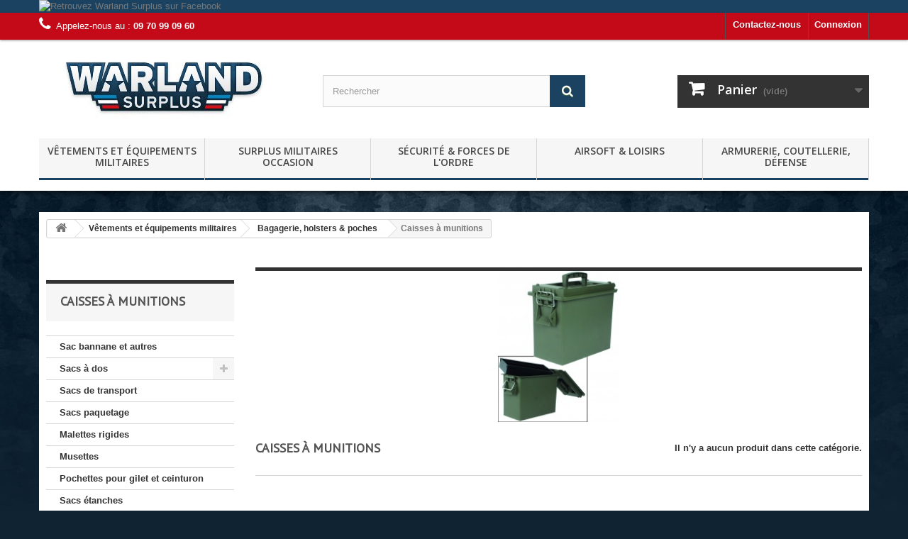

--- FILE ---
content_type: text/html; charset=utf-8
request_url: https://warland-surplus.fr/10000075-caisses-a-munitions
body_size: 16172
content:
<!DOCTYPE HTML> <!--[if lt IE 7]><html class="no-js lt-ie9 lt-ie8 lt-ie7" lang="fr-fr"><![endif]--> <!--[if IE 7]><html class="no-js lt-ie9 lt-ie8 ie7" lang="fr-fr"><![endif]--> <!--[if IE 8]><html class="no-js lt-ie9 ie8" lang="fr-fr"><![endif]--> <!--[if gt IE 8]><html class="no-js ie9" lang="fr-fr"><![endif]--><html lang="fr-fr"><head><meta charset="utf-8" /><title>Caisses à munitions - Warland Surplus</title><meta name="generator" content="PrestaShop" /><meta name="robots" content="index,follow" /><meta name="viewport" content="width=device-width, minimum-scale=0.25, maximum-scale=1.6, initial-scale=1.0" /><meta name="apple-mobile-web-app-capable" content="yes" /><link rel="icon" type="image/vnd.microsoft.icon" href="/img/favicon.ico?1741774702" /><link rel="shortcut icon" type="image/x-icon" href="/img/favicon.ico?1741774702" /><link rel="stylesheet" href="https://warland-surplus.fr/themes/default-bootstrap/cache/v_46_c6699a440e90b0b6ae8ac3631fcdc58a_all.css" type="text/css" media="all" /> <script type="text/javascript">/* <![CDATA[ */;var CUSTOMIZE_TEXTFIELD=1;var FancyboxI18nClose='Fermer';var FancyboxI18nNext='Suivant';var FancyboxI18nPrev='Pr&eacute;c&eacute;dent';var added_to_wishlist='Le produit a été ajouté à votre liste.';var ajax_allowed=true;var ajaxsearch=true;var baseDir='https://warland-surplus.fr/';var baseUri='https://warland-surplus.fr/';var blocksearch_type='top';var contentOnly=false;var currency={"id":1,"name":"Euro","iso_code":"EUR","iso_code_num":"978","sign":"\u20ac","blank":"1","conversion_rate":"1.000000","deleted":"0","format":"2","decimals":"1","active":"1","prefix":"","suffix":" \u20ac","id_shop_list":null,"force_id":false};var currencyBlank=1;var currencyFormat=2;var currencyRate=1;var currencySign='€';var customizationIdMessage='Personnalisation';var delete_txt='Supprimer';var displayList=false;var freeProductTranslation='Offert !';var freeShippingTranslation='Livraison gratuite !';var generated_date=1769023168;var hasDeliveryAddress=false;var highDPI=false;var id_lang=1;var img_dir='https://warland-surplus.fr/themes/default-bootstrap/img/';var instantsearch=false;var isGuest=0;var isLogged=0;var isMobile=false;var loggin_required='Vous devez être connecté pour gérer votre liste d\'envies.';var mywishlist_url='https://warland-surplus.fr/module/blockwishlist/mywishlist';var page_name='category';var placeholder_blocknewsletter='Saisissez votre adresse e-mail';var priceDisplayMethod=0;var priceDisplayPrecision=2;var quickView=true;var removingLinkText='supprimer cet article du panier';var roundMode=2;var search_url='https://warland-surplus.fr/recherche';var static_token='7b7548ae01bd57bf07b96388ead1ed8f';var toBeDetermined='À définir';var token='436bae78b82744ed75cb734b8e90f977';var usingSecureMode=true;var wishlistProductsIds=false;/* ]]> */</script> <script type="text/javascript" src="https://warland-surplus.fr/themes/default-bootstrap/cache/v_18_d005b40236988985668d6ecf1301adf6.js"></script> <script type="text/javascript">/* <![CDATA[ */;(window.gaDevIds=window.gaDevIds||[]).push('d6YPbH');(function(i,s,o,g,r,a,m){i['GoogleAnalyticsObject']=r;i[r]=i[r]||function(){(i[r].q=i[r].q||[]).push(arguments)},i[r].l=1*new Date();a=s.createElement(o),m=s.getElementsByTagName(o)[0];a.async=1;a.src=g;m.parentNode.insertBefore(a,m)})(window,document,'script','//www.google-analytics.com/analytics.js','ga');ga('create','UA-42559477-11','auto');ga('require','ec');/* ]]> */</script><script type="text/javascript">/* <![CDATA[ */;var gsr=gsr||new GsrModule('gsr');gsr.msgs={"delay":"Vous n'avez pas rempli un entier l'option d\u00e9calage","fbId":"Vous n'avez pas rempli un entier l'option Facebook app ID","fbsecret":"Vous n'avez pas rempli l'option Facebook secret","reviewDate":"Vous n'avez pas rempli la date de l'avis","title":"Vous n'avez pas rempli le titre","comment":"Vous n'avez pas rempli le commentaire","report":"Vous n'avez pas rempli le commentaire associ\u00e9 \u00e0 l'avis abusif","rating":"Vous n'avez pas s\u00e9lectionn\u00e9 de note pour l'avis","checkreview":"Vous n'avez pas s\u00e9lectionn\u00e9 d'avis","email":"Vous n'avez pas rempli votre adresse e-mail","status":"Vous n'avez pas s\u00e9lectionn\u00e9 de statut","vouchercode":"Vous n'avez pas rempli le code de r\u00e9duction","voucheramount":"Vous avez laiss\u00e9 0 comme valeur pour le bon de r\u00e9duction","voucherminimum":"Le montant minimum n'est pas un num\u00e9rique","vouchermaximum":"La quantit\u00e9 maximum n'est pas un num\u00e9rique","vouchervalidity":"Vous avez laiss\u00e9 0 pour la dur\u00e9e de validit\u00e9","tabTitle":{"1":"Vous n'avez pas rempli le titre pour la langue Fran\u00e7ais (French). Cliquez sur la liste d\u00e9roulante des langues afin de remplir correctement les champs dans chaque langue"}};gsr.sImgUrl='/modules/gsnippetsreviews/views/img/';gsr.sWebService='/modules/gsnippetsreviews/ws-gsnippetsreviews.php';/* ]]> */</script> <link rel="stylesheet" href="https://fonts.googleapis.com/css?family=Open+Sans:300,600&amp;subset=latin,latin-ext" type="text/css" media="all" /> <!--[if IE 8]> <script src="https://oss.maxcdn.com/libs/html5shiv/3.7.0/html5shiv.js"></script> <script src="https://oss.maxcdn.com/libs/respond.js/1.3.0/respond.min.js"></script> <![endif]--></head><body id="category" class="category category-10000075 category-caisses-a-munitions show-left-column hide-right-column lang_fr"><div id="page"><div class="header-container"> <header id="header"><div class="banner"><div class="container"><div class="row"> <a href="https://www.facebook.com/warland.surplus" title="Retrouvez Warland Surplus sur Facebook"> <img class="img-responsive" src="https://warland-surplus.fr/modules/blockbanner/img/d035561eaefc7ab6a4b72daa0ecec4b7.png" alt="Retrouvez Warland Surplus sur Facebook" title="Retrouvez Warland Surplus sur Facebook" width="1170" height="65" /> </a></div></div></div><div class="nav"><div class="container"><div class="row"> <nav><div class="header_user_info"> <a class="login" href="https://warland-surplus.fr/mon-compte" rel="nofollow" title="Identifiez-vous"> Connexion </a></div><div id="contact-link" > <a href="https://warland-surplus.fr/nous-contacter" title="Contactez-nous">Contactez-nous</a></div> <span class="shop-phone"> <i class="icon-phone"></i>Appelez-nous au : <strong>09 70 99 09 60</strong> </span></nav></div></div></div><div><div class="container"><div class="row"><div id="header_logo"> <a href="https://warland-surplus.fr/" title="Warland Surplus"> <img class="logo img-responsive" src="https://warland-surplus.fr/img/prestashop-logo-1453720225.jpg" alt="Warland Surplus" width="350" height="99"/> </a></div><div id="search_block_top" class="col-sm-4 clearfix"><form id="searchbox" method="get" action="//warland-surplus.fr/recherche" > <input type="hidden" name="controller" value="search" /> <input type="hidden" name="orderby" value="position" /> <input type="hidden" name="orderway" value="desc" /> <input class="search_query form-control" type="text" id="search_query_top" name="search_query" placeholder="Rechercher" value="" /> <button type="submit" name="submit_search" class="btn btn-default button-search"> <span>Rechercher</span> </button></form></div><div class="col-sm-4 clearfix"><div class="shopping_cart"> <a href="https://warland-surplus.fr/commande-rapide" title="Voir mon panier" rel="nofollow"> <b>Panier</b> <span class="ajax_cart_quantity unvisible">0</span> <span class="ajax_cart_product_txt unvisible">Produit</span> <span class="ajax_cart_product_txt_s unvisible">Produits</span> <span class="ajax_cart_total unvisible"> </span> <span class="ajax_cart_no_product">(vide)</span> </a><div class="cart_block block exclusive"><div class="block_content"><div class="cart_block_list"><p class="cart_block_no_products"> Aucun produit</p><div class="cart-prices"><div class="cart-prices-line first-line"> <span class="price cart_block_shipping_cost ajax_cart_shipping_cost unvisible"> À définir </span> <span class="unvisible"> Livraison </span></div><div class="cart-prices-line last-line"> <span class="price cart_block_total ajax_block_cart_total">0,00 €</span> <span>Total</span></div></div><p class="cart-buttons"> <a id="button_order_cart" class="btn btn-default button button-small" href="https://warland-surplus.fr/commande-rapide" title="Commander" rel="nofollow"> <span> Commander<i class="icon-chevron-right right"></i> </span> </a></p></div></div></div></div></div><div id="layer_cart"><div class="clearfix"><div class="layer_cart_product col-xs-12 col-md-6"> <span class="cross" title="Fermer la fenêtre"></span> <span class="title"> <i class="icon-check"></i>Produit ajouté au panier avec succès </span><div class="product-image-container layer_cart_img"></div><div class="layer_cart_product_info"> <span id="layer_cart_product_title" class="product-name"></span> <span id="layer_cart_product_attributes"></span><div> <strong class="dark">Quantité</strong> <span id="layer_cart_product_quantity"></span></div><div> <strong class="dark">Total</strong> <span id="layer_cart_product_price"></span></div></div></div><div class="layer_cart_cart col-xs-12 col-md-6"> <span class="title"> <span class="ajax_cart_product_txt_s unvisible"> Il y a <span class="ajax_cart_quantity">0</span> produits dans votre panier. </span> <span class="ajax_cart_product_txt "> Il y a 1 produit dans votre panier. </span> </span><div class="layer_cart_row"> <strong class="dark"> Total produits </strong> <span class="ajax_block_products_total"> </span></div><div class="layer_cart_row"> <strong class="dark unvisible"> Frais de port&nbsp; </strong> <span class="ajax_cart_shipping_cost unvisible"> À définir </span></div><div class="layer_cart_row"> <strong class="dark"> Total </strong> <span class="ajax_block_cart_total"> </span></div><div class="button-container"> <span class="continue btn btn-default button exclusive-medium" title="Continuer mes achats"> <span> <i class="icon-chevron-left left"></i>Continuer mes achats </span> </span> <a class="btn btn-default button button-medium" href="https://warland-surplus.fr/commande-rapide" title="Commander" rel="nofollow"> <span> Commander<i class="icon-chevron-right right"></i> </span> </a></div></div></div><div class="crossseling"></div></div><div class="layer_cart_overlay"></div><div id="block_top_menu" class="sf-contener clearfix col-lg-12"><div class="cat-title">Menu</div><ul class="sf-menu clearfix menu-content"><li><a href="https://warland-surplus.fr/10000001-vetements-et-equipements-militaires" title="Vêtements et équipements militaires">Vêtements et équipements militaires</a><ul><li><a href="https://warland-surplus.fr/10000011-chaussures" title="Chaussures">Chaussures</a><ul><li><a href="https://warland-surplus.fr/10000012-type-rangers" title="Type rangers">Type rangers</a></li><li><a href="https://warland-surplus.fr/10000013-type-intervention" title="Type intervention">Type intervention</a></li><li><a href="https://warland-surplus.fr/10000014-basse" title="Basse">Basse</a></li><li><a href="https://warland-surplus.fr/10000015-chaussette-cirage-lacet" title="Chaussette - cirage & lacet ">Chaussette - cirage & lacet </a></li></ul></li><li><a href="https://warland-surplus.fr/10000016-vetements" title="Vêtements">Vêtements</a><ul><li><a href="https://warland-surplus.fr/10000017-pantalons" title="Pantalons">Pantalons</a><ul><li><a href="https://warland-surplus.fr/10000018-treillis" title="Treillis">Treillis</a></li><li><a href="https://warland-surplus.fr/10000019-bdu" title="BDU">BDU</a></li></ul></li><li><a href="https://warland-surplus.fr/10000021-short-et-bermudas" title="Short et bermudas">Short et bermudas</a></li><li><a href="https://warland-surplus.fr/10000022-parkas-et-vestes" title="Parkas et Vestes">Parkas et Vestes</a><ul><li><a href="https://warland-surplus.fr/10000023-vestes-de-treillis-et-bdu" title="Vestes de treillis et bdu">Vestes de treillis et bdu</a></li><li><a href="https://warland-surplus.fr/10000024-vestes-mi-saison" title="Vestes mi-saison">Vestes mi-saison</a></li><li><a href="https://warland-surplus.fr/10000025-vestes-chaudes" title="Vestes chaudes">Vestes chaudes</a></li></ul></li><li><a href="https://warland-surplus.fr/10000026-sweats-et-pulls" title="Sweats et Pulls">Sweats et Pulls</a></li><li><a href="https://warland-surplus.fr/10000027-chemises-et-sous-pulls" title="Chemises et sous pulls">Chemises et sous pulls</a></li><li><a href="https://warland-surplus.fr/10000028-chemises-tactiques" title="Chemises tactiques">Chemises tactiques</a></li><li><a href="https://warland-surplus.fr/10000029-gilets-multipoches" title="Gilets multipoches">Gilets multipoches</a></li><li><a href="https://warland-surplus.fr/10000030-gilets-tactiques" title="Gilets tactiques">Gilets tactiques</a></li><li><a href="https://warland-surplus.fr/10000031-debardeurs" title="Débardeurs">Débardeurs</a><ul><li><a href="https://warland-surplus.fr/10000333-serigraphies" title="Sérigraphiés">Sérigraphiés</a></li><li><a href="https://warland-surplus.fr/10000032-unis" title="Unis">Unis</a></li><li><a href="https://warland-surplus.fr/10000033-camouflages" title="Camouflages">Camouflages</a></li></ul></li><li><a href="https://warland-surplus.fr/10000034-tshirts" title="Tshirts">Tshirts</a><ul><li><a href="https://warland-surplus.fr/10000322-t-shirts-serigraphies" title="T-Shirts Sérigraphiés">T-Shirts Sérigraphiés</a></li><li><a href="https://warland-surplus.fr/10000035-t-shirts-unis" title="T-Shirts Unis">T-Shirts Unis</a></li><li><a href="https://warland-surplus.fr/10000036-t-shirts-camouflages" title="T-Shirts Camouflages">T-Shirts Camouflages</a></li></ul></li><li><a href="https://warland-surplus.fr/10000037-sous-vetements" title="Sous-vêtements ">Sous-vêtements </a></li><li><a href="https://warland-surplus.fr/10000038-articles-de-pluie" title="Articles de pluie">Articles de pluie</a></li><li><a href="https://warland-surplus.fr/10000039-femmes" title="Femmes">Femmes</a></li><li><a href="https://warland-surplus.fr/10000040-enfants" title="Enfants">Enfants</a></li><li><a href="https://warland-surplus.fr/10000041-ceintures-et-bretelles" title="Ceintures et bretelles">Ceintures et bretelles</a></li></ul></li><li><a href="https://warland-surplus.fr/10000042-articles-pour-la-tete" title="Articles pour la tête">Articles pour la tête</a><ul><li><a href="https://warland-surplus.fr/10000043-berets" title="Bérets">Bérets</a></li><li><a href="https://warland-surplus.fr/10000044-bonnets" title="Bonnets">Bonnets</a></li><li><a href="https://warland-surplus.fr/10000045-cagoules-demi-masque" title="Cagoules & demi-masque">Cagoules & demi-masque</a><ul><li><a href="https://warland-surplus.fr/10000338-masque-neoprene" title="Masque néopréne">Masque néopréne</a></li><li><a href="https://warland-surplus.fr/10000046-cagoule-1-trou" title="Cagoule 1 trou">Cagoule 1 trou</a></li><li><a href="https://warland-surplus.fr/10000047-cagoules-3-trous" title="Cagoules 3 trous">Cagoules 3 trous</a></li><li><a href="https://warland-surplus.fr/10000048-autres" title="Autres">Autres</a></li></ul></li><li><a href="https://warland-surplus.fr/10000049-casquettes" title="Casquettes">Casquettes</a><ul><li><a href="https://warland-surplus.fr/10000051-baseball" title="Baseball">Baseball</a></li><li><a href="https://warland-surplus.fr/10000052-type-us" title="Type US">Type US</a></li><li><a href="https://warland-surplus.fr/10000053-serigraphiees" title="Sérigraphiées">Sérigraphiées</a></li></ul></li><li><a href="https://warland-surplus.fr/10000054-bobs-boonie-hats" title="Bobs & Boonie Hats">Bobs & Boonie Hats</a></li><li><a href="https://warland-surplus.fr/10000055-chapkas" title="Chapkas">Chapkas</a></li><li><a href="https://warland-surplus.fr/10000056-casques" title="Casques">Casques</a></li><li><a href="https://warland-surplus.fr/10000057-chapeaux-divers" title="Chapeaux divers">Chapeaux divers</a></li><li><a href="https://warland-surplus.fr/10000058-echarpes-et-keffiehs" title="Echarpes et keffiehs">Echarpes et keffiehs</a></li><li><a href="https://warland-surplus.fr/10000059-lunettes-et-masques" title="Lunettes et masques">Lunettes et masques</a></li></ul></li><li><a href="https://warland-surplus.fr/10000061-bagagerie-holsters-poches" title="Bagagerie, holsters & poches">Bagagerie, holsters & poches</a><ul><li><a href="https://warland-surplus.fr/10000334-sac-bannane-et-autres" title="Sac bannane et autres">Sac bannane et autres</a></li><li><a href="https://warland-surplus.fr/10000062-sacs-a-dos" title="Sacs à dos">Sacs à dos</a><ul><li><a href="https://warland-surplus.fr/10000063-grand-volume" title="Grand volume">Grand volume</a></li><li><a href="https://warland-surplus.fr/10000064-petit-volume" title="Petit volume">Petit volume</a></li><li><a href="https://warland-surplus.fr/10000065-poche-a-eau" title="Poche à eau">Poche à eau</a></li></ul></li><li><a href="https://warland-surplus.fr/10000066-sacs-de-transport" title="Sacs de transport">Sacs de transport</a></li><li><a href="https://warland-surplus.fr/10000067-sacs-paquetage" title="Sacs paquetage">Sacs paquetage</a></li><li><a href="https://warland-surplus.fr/10000068-malettes-rigides" title="Malettes rigides">Malettes rigides</a></li><li><a href="https://warland-surplus.fr/10000069-musettes" title="Musettes">Musettes</a></li><li><a href="https://warland-surplus.fr/10000070-pochettes-pour-gilet-et-ceinturon" title="Pochettes pour gilet et ceinturon">Pochettes pour gilet et ceinturon</a></li><li><a href="https://warland-surplus.fr/10000071-sacs-etanches" title="Sacs étanches">Sacs étanches</a></li><li><a href="https://warland-surplus.fr/10000072-porte-monnaie" title="Porte-monnaie">Porte-monnaie</a></li><li><a href="https://warland-surplus.fr/10000073-porte-carte-professionel" title="Porte-carte professionel">Porte-carte professionel</a></li><li><a href="https://warland-surplus.fr/10000074-porte-habit" title="Porte-habit">Porte-habit</a></li><li class="sfHoverForce"><a href="https://warland-surplus.fr/10000075-caisses-a-munitions" title="Caisses à munitions">Caisses à munitions</a></li><li><a href="https://warland-surplus.fr/10000076-holsters-et-cartouchieres" title="Holsters et cartouchières">Holsters et cartouchières</a></li><li><a href="https://warland-surplus.fr/10000077-sangles-et-dragonnes" title="Sangles et dragonnes">Sangles et dragonnes</a></li></ul></li><li><a href="https://warland-surplus.fr/10000078-equipements-accessoires" title="Equipements & accessoires">Equipements & accessoires</a><ul><li><a href="https://warland-surplus.fr/10000079-camouflages" title="Camouflages ">Camouflages </a><ul><li><a href="https://warland-surplus.fr/10000080-camouflages-pour-les-armes" title="Camouflages pour les armes">Camouflages pour les armes</a></li><li><a href="https://warland-surplus.fr/10000082-camouflages-pour-le-visage" title="Camouflages pour le visage">Camouflages pour le visage</a></li><li><a href="https://warland-surplus.fr/10000083-ghillie" title="Ghillie">Ghillie</a></li></ul></li><li><a href="https://warland-surplus.fr/10000084-genouilleres-et-coudieres" title="Genouilleres et coudiéres">Genouilleres et coudiéres</a></li><li><a href="https://warland-surplus.fr/10000086-holster-et-cartouchieres" title="Holster et cartouchières">Holster et cartouchières</a><ul><li><a href="https://warland-surplus.fr/10000339-cartouchiere" title="Cartouchiére">Cartouchiére</a></li><li><a href="https://warland-surplus.fr/10000326-holster-de-cuisse-plaque-de-cuisse" title="Holster de Cuisse & plaque de cuisse">Holster de Cuisse & plaque de cuisse</a></li><li><a href="https://warland-surplus.fr/10000324-holster-de-ceinture-molle" title="Holster de ceinture & molle">Holster de ceinture & molle</a></li><li><a href="https://warland-surplus.fr/10000323-holster-d-epaule" title="Holster d'épaule">Holster d'épaule</a></li></ul></li><li><a href="https://warland-surplus.fr/10000087-sangles-et-dragonnes" title="Sangles et dragonnes">Sangles et dragonnes</a></li><li><a href="https://warland-surplus.fr/10000088-gants" title="Gants">Gants</a></li><li><a href="https://warland-surplus.fr/10000089-dispositif-antibruit-et-radio-communication" title="Dispositif antibruit et radio communication">Dispositif antibruit et radio communication</a><ul><li><a href="https://warland-surplus.fr/10000090-protection-auditive" title="Protection auditive">Protection auditive</a></li><li><a href="https://warland-surplus.fr/10000091-radio-et-accessoire" title="Radio et accessoire">Radio et accessoire</a></li></ul></li><li><a href="https://warland-surplus.fr/10000092-montres-bracelets-et-porte-clefs" title="Montres, bracelets et porte clefs">Montres, bracelets et porte clefs</a></li><li><a href="https://warland-surplus.fr/10000093-briquets-et-chaufferettes" title="Briquets et chaufferettes">Briquets et chaufferettes</a></li><li><a href="https://warland-surplus.fr/10000094-menottes-et-liens" title="Menottes et liens">Menottes et liens</a></li><li><a href="https://warland-surplus.fr/10000095-boussole-et-porte-carte" title="Boussole et porte-carte">Boussole et porte-carte</a></li><li><a href="https://warland-surplus.fr/10000096-detection" title="Détection">Détection</a></li></ul></li><li><a href="https://warland-surplus.fr/10000097-camping-et-survie" title="Camping et survie">Camping et survie</a><ul><li><a href="https://warland-surplus.fr/10000098-tentes-et-lits" title="Tentes et lits">Tentes et lits</a></li><li><a href="https://warland-surplus.fr/10000099-sacs-de-couchage" title="Sacs de couchage">Sacs de couchage</a></li><li><a href="https://warland-surplus.fr/10000100-cordes-et-fixations" title="Cordes et fixations">Cordes et fixations</a></li><li><a href="https://warland-surplus.fr/10000101-baches-filets-camo" title="Bâches Filets camo">Bâches Filets camo</a></li><li><a href="https://warland-surplus.fr/10000102-boussoles-et-portes-carte" title="Boussoles et portes-carte">Boussoles et portes-carte</a></li><li><a href="https://warland-surplus.fr/10000103-gourdes-et-traitement-de-l-eau" title="Gourdes et traitement de l'eau">Gourdes et traitement de l'eau</a></li><li><a href="https://warland-surplus.fr/10000104-cuisine" title="Cuisine">Cuisine</a></li><li><a href="https://warland-surplus.fr/10000105-outils-et-survie" title="Outils et survie">Outils et survie</a></li><li><a href="https://warland-surplus.fr/10000106-hygiene-et-1er-secours" title="Hygiène et 1er secours">Hygiène et 1er secours</a></li><li><a href="https://warland-surplus.fr/10000107-detection" title="Détection">Détection</a></li><li><a href="https://warland-surplus.fr/10000108-feu-et-cuisson" title="Feu et cuisson ">Feu et cuisson </a></li></ul></li><li><a href="https://warland-surplus.fr/10000109-lampes-et-eclairages" title="Lampes et éclairages">Lampes et éclairages</a><ul><li><a href="https://warland-surplus.fr/10000335-lanternes" title="Lanternes">Lanternes</a></li><li><a href="https://warland-surplus.fr/10000110-lampes-torches" title="Lampes torches">Lampes torches</a></li><li><a href="https://warland-surplus.fr/10000111-lampes-frontales" title="Lampes frontales">Lampes frontales</a></li><li><a href="https://warland-surplus.fr/10000112-lampes-mini-et-lasers" title="Lampes mini et lasers">Lampes mini et lasers</a></li><li><a href="https://warland-surplus.fr/10000113-cyalumes-et-baton-lumineux" title="Cyalumes et baton lumineux">Cyalumes et baton lumineux</a></li><li><a href="https://warland-surplus.fr/10000114-briquets-chaufferettes" title="Briquets & chaufferettes">Briquets & chaufferettes</a></li></ul></li><li><a href="https://warland-surplus.fr/10000115-insignes-grades-patchs" title="Insignes Grades & patchs">Insignes Grades & patchs</a><ul><li><a href="https://warland-surplus.fr/10000349-portes-cle" title="Portes clé">Portes clé</a></li><li><a href="https://warland-surplus.fr/10000116-galons-grades" title="Galons & Grades ">Galons & Grades </a></li><li><a href="https://warland-surplus.fr/10000117-ecussons-groupe-sanguin" title="Écussons groupe sanguin">Écussons groupe sanguin</a></li><li><a href="https://warland-surplus.fr/10000118-insignes-de-beret" title="Insignes de berêt">Insignes de berêt</a></li><li><a href="https://warland-surplus.fr/10000119-brevets-decorations" title="Brevets & Décorations">Brevets & Décorations</a></li><li><a href="https://warland-surplus.fr/10000120-patchs-pays" title="Patchs pays">Patchs pays</a></li><li><a href="https://warland-surplus.fr/10000121-patchs-fantaisie" title="Patchs fantaisie">Patchs fantaisie</a></li><li><a href="https://warland-surplus.fr/10000122-autocolants-et-coquardes" title="Autocolants et coquardes">Autocolants et coquardes</a></li><li><a href="https://warland-surplus.fr/10000123-drapeaux" title="Drapeaux">Drapeaux</a></li></ul></li></ul></li><li><a href="https://warland-surplus.fr/10000002-surplus-militaires-occasion" title="Surplus Militaires occasion">Surplus Militaires occasion</a><ul><li><a href="https://warland-surplus.fr/10000124-chaussures" title="Chaussures ">Chaussures </a></li><li><a href="https://warland-surplus.fr/10000125-vetements" title="Vetements ">Vetements </a><ul><li><a href="https://warland-surplus.fr/10000356-gilet-de-combat" title="Gilet de combat">Gilet de combat</a></li><li><a href="https://warland-surplus.fr/10000126-pantalon" title="Pantalon ">Pantalon </a></li><li><a href="https://warland-surplus.fr/10000127-vestes" title="Vestes">Vestes</a></li><li><a href="https://warland-surplus.fr/10000128-chemises-et-pulls" title="Chemises et pulls">Chemises et pulls</a></li><li><a href="https://warland-surplus.fr/10000129-tenue-complete" title="Tenue complète">Tenue complète</a></li><li><a href="https://warland-surplus.fr/10000130-combinaison" title="Combinaison">Combinaison</a></li></ul></li><li><a href="https://warland-surplus.fr/10000131-articles-pour-la-tete" title="Articles pour la tête ">Articles pour la tête </a><ul><li><a href="https://warland-surplus.fr/10000342-lunettes" title="Lunettes ">Lunettes </a></li><li><a href="https://warland-surplus.fr/10000341-masques-a-gaz" title="Masques à gaz">Masques à gaz</a></li><li><a href="https://warland-surplus.fr/10000132-casquettes" title="Casquettes ">Casquettes </a></li><li><a href="https://warland-surplus.fr/10000133-kepis" title="Képis">Képis</a></li><li><a href="https://warland-surplus.fr/10000134-casques" title="Casques ">Casques </a></li></ul></li><li><a href="https://warland-surplus.fr/10000135-ceintures-et-gants" title="Ceintures et gants">Ceintures et gants</a></li><li><a href="https://warland-surplus.fr/10000136-sacs" title="Sacs">Sacs</a><ul><li><a href="https://warland-surplus.fr/10000137-sac-paquetage" title="Sac paquetage">Sac paquetage</a></li><li><a href="https://warland-surplus.fr/10000138-sac-a-dos" title="Sac à dos ">Sac à dos </a></li></ul></li><li><a href="https://warland-surplus.fr/10000139-outils-et-caisses" title="Outils et caisses">Outils et caisses</a></li><li><a href="https://warland-surplus.fr/10000140-bivouac" title="Bivouac">Bivouac</a><ul><li><a href="https://warland-surplus.fr/10000141-sacs-de-couchage" title="Sacs de couchage">Sacs de couchage</a></li><li><a href="https://warland-surplus.fr/10000142-boire-et-manger" title="Boire et manger">Boire et manger</a></li></ul></li><li><a href="https://warland-surplus.fr/10000340-bonnes-affaires" title="Bonnes affaires ">Bonnes affaires </a></li><li><a href="https://warland-surplus.fr/10000143-autres-articles-occasion" title="Autres articles occasion">Autres articles occasion</a></li></ul></li><li><a href="https://warland-surplus.fr/10000003-securite-forces-de-l-ordre" title="Sécurité & forces de l'ordre">Sécurité & forces de l'ordre</a><ul><li><a href="https://warland-surplus.fr/10000144-vetements" title="Vêtements ">Vêtements </a><ul><li><a href="https://warland-surplus.fr/10000348-police-municipale-tout-type-d-articles-sur-commande-" title="POLICE MUNICIPALE ( TOUT TYPE D'ARTICLES SUR COMMANDE )">POLICE MUNICIPALE ( TOUT TYPE D'ARTICLES SUR COMMANDE )</a></li><li><a href="https://warland-surplus.fr/10000145-securite" title="Sécurité">Sécurité</a><ul><li><a href="https://warland-surplus.fr/10000146-haut" title="Haut">Haut</a></li><li><a href="https://warland-surplus.fr/10000147-bas" title="Bas">Bas</a></li><li><a href="https://warland-surplus.fr/10000148-tete" title="Tête">Tête</a></li></ul></li><li><a href="https://warland-surplus.fr/10000157-police" title="Police">Police</a><ul><li><a href="https://warland-surplus.fr/10000159-haut" title="Haut">Haut</a></li><li><a href="https://warland-surplus.fr/10000158-bas" title="Bas">Bas</a></li><li><a href="https://warland-surplus.fr/10000160-tete" title="Tête">Tête</a></li></ul></li><li><a href="https://warland-surplus.fr/10000149-gendarmerie" title="Gendarmerie">Gendarmerie</a><ul><li><a href="https://warland-surplus.fr/10000151-haut" title="Haut">Haut</a></li><li><a href="https://warland-surplus.fr/10000150-bas" title="Bas">Bas</a></li><li><a href="https://warland-surplus.fr/10000152-tete" title="Tête">Tête</a></li></ul></li></ul></li><li><a href="https://warland-surplus.fr/10000161-chaussures" title="Chaussures ">Chaussures </a><ul><li><a href="https://warland-surplus.fr/10000162-hautes" title="Hautes">Hautes</a></li><li><a href="https://warland-surplus.fr/10000164-chaussettes-et-accessoires" title="Chaussettes et accessoires">Chaussettes et accessoires</a></li><li><a href="https://warland-surplus.fr/10000163-basses" title="Basses ">Basses </a></li></ul></li><li><a href="https://warland-surplus.fr/10000165-accessoires" title="Accessoires">Accessoires</a><ul><li><a href="https://warland-surplus.fr/10000166-ceinture" title="Ceinture">Ceinture</a></li><li><a href="https://warland-surplus.fr/10000167-gants" title="Gants ">Gants </a></li><li><a href="https://warland-surplus.fr/10000168-sac" title="Sac">Sac</a><ul><li><a href="https://warland-surplus.fr/10000169-sac-a-dos" title="Sac à dos">Sac à dos</a></li><li><a href="https://warland-surplus.fr/10000170-sac-de-transport" title="Sac de transport">Sac de transport</a></li></ul></li><li><a href="https://warland-surplus.fr/10000171-gilets-tactiques" title="Gilets tactiques ">Gilets tactiques </a></li><li><a href="https://warland-surplus.fr/10000172-poches-pour-gilets-et-ceintures" title="Poches pour gilets et ceintures">Poches pour gilets et ceintures</a></li><li><a href="https://warland-surplus.fr/10000173-holsters-cartouchieres" title="Holsters & cartouchières ">Holsters & cartouchières </a><ul><li><a href="https://warland-surplus.fr/10000331-holster-de-ceinture-molle" title="Holster de Ceinture/MOLLE">Holster de Ceinture/MOLLE</a></li><li><a href="https://warland-surplus.fr/10000330-port-discret" title="Port discret">Port discret</a></li><li><a href="https://warland-surplus.fr/10000328-cuisse-plaque-de-cuisse" title="Cuisse, plaque de cuisse">Cuisse, plaque de cuisse</a></li><li><a href="https://warland-surplus.fr/10000332-holsters-d-epaule" title="Holsters d'épaule">Holsters d'épaule</a></li></ul></li><li><a href="https://warland-surplus.fr/10000174-sangles-et-dragonnes" title="Sangles et dragonnes ">Sangles et dragonnes </a></li><li><a href="https://warland-surplus.fr/10000175-porte-carte" title="Porte-carte">Porte-carte</a></li><li><a href="https://warland-surplus.fr/10000176-autres-accessoires" title="Autres accessoires">Autres accessoires</a></li></ul></li><li><a href="https://warland-surplus.fr/10000177-equipement" title="Equipement">Equipement</a><ul><li><a href="https://warland-surplus.fr/10000178-menottes" title="Menottes">Menottes</a></li><li><a href="https://warland-surplus.fr/10000179-matraques" title="Matraques">Matraques</a></li><li><a href="https://warland-surplus.fr/10000180-aerosol" title="Aérosol">Aérosol</a></li><li><a href="https://warland-surplus.fr/10000181-protections-auditives" title="Protections auditives">Protections auditives</a></li><li><a href="https://warland-surplus.fr/10000321-protections-oculaire" title="Protections oculaire">Protections oculaire</a></li><li><a href="https://warland-surplus.fr/10000182-couteau" title="Couteau">Couteau</a></li><li><a href="https://warland-surplus.fr/10000183-autres-equipement-utile" title="Autres équipement utile">Autres équipement utile</a></li></ul></li><li><a href="https://warland-surplus.fr/10000184-lampes-et-eclairage" title="Lampes et éclairage">Lampes et éclairage</a><ul><li><a href="https://warland-surplus.fr/10000185-lampe-torche" title="Lampe torche">Lampe torche</a></li><li><a href="https://warland-surplus.fr/10000186-lampe-frontale" title="Lampe frontale">Lampe frontale</a></li><li><a href="https://warland-surplus.fr/10000187-lampes-mini-et-lasers" title="Lampes mini et lasers">Lampes mini et lasers</a></li><li><a href="https://warland-surplus.fr/10000188-cyalumes-et-batons-lumineux" title="Cyalumes et batons lumineux">Cyalumes et batons lumineux</a></li></ul></li><li><a href="https://warland-surplus.fr/10000195-grades-et-accessoires" title="Grades et accessoires">Grades et accessoires</a><ul><li><a href="https://warland-surplus.fr/10000362-police" title="Police">Police</a></li><li><a href="https://warland-surplus.fr/10000196-gendarmerie" title="Gendarmerie ">Gendarmerie </a><ul><li><a href="https://warland-surplus.fr/10000197-grade-de-poitrine" title="Grade de poitrine">Grade de poitrine</a></li><li><a href="https://warland-surplus.fr/10000198-fourreau-souple" title="Fourreau souple">Fourreau souple</a></li><li><a href="https://warland-surplus.fr/10000199-fourreau-rigide" title="Fourreau rigide">Fourreau rigide</a></li><li><a href="https://warland-surplus.fr/10000200-bas-de-manche" title="Bas de manche">Bas de manche</a></li><li><a href="https://warland-surplus.fr/10000201-ecusson-region" title="Écusson région">Écusson région</a></li><li><a href="https://warland-surplus.fr/10000202-ecusson-unite" title="Écusson unité">Écusson unité</a></li><li><a href="https://warland-surplus.fr/10000203-boutons" title="Boutons">Boutons</a></li></ul></li><li><a href="https://warland-surplus.fr/10000204-police-municipale" title="Police municipale ">Police municipale </a><ul><li><a href="https://warland-surplus.fr/10000211-grade-de-poitrine" title="Grade de poitrine ">Grade de poitrine </a></li><li><a href="https://warland-surplus.fr/10000210-fourreau-souple" title="Fourreau souple ">Fourreau souple </a></li><li><a href="https://warland-surplus.fr/10000209-fourreau-rigides" title="Fourreau rigides">Fourreau rigides</a></li><li><a href="https://warland-surplus.fr/10000208-ecusson-unites" title="Écusson unités">Écusson unités</a></li></ul></li><li><a href="https://warland-surplus.fr/10000212-sapeur-pompiers" title="Sapeur-pompiers">Sapeur-pompiers</a><ul><li><a href="https://warland-surplus.fr/10000216-grade-de-poitrine" title="Grade de poitrine ">Grade de poitrine </a></li><li><a href="https://warland-surplus.fr/10000215-fourreau-souple" title="Fourreau souple ">Fourreau souple </a></li><li><a href="https://warland-surplus.fr/10000214-epaulettes-coins-de-col" title="Epaulettes & coins de col ">Epaulettes & coins de col </a></li><li><a href="https://warland-surplus.fr/10000218-boutons" title="Boutons ">Boutons </a></li></ul></li><li><a href="https://warland-surplus.fr/10000219-securite" title="Sécurité ">Sécurité </a></li><li><a href="https://warland-surplus.fr/10000220-brassards" title="Brassards">Brassards</a></li><li><a href="https://warland-surplus.fr/10000221-ecusson-pays-et-groupe-sanguin" title="Écusson pays et groupe sanguin">Écusson pays et groupe sanguin</a></li><li><a href="https://warland-surplus.fr/10000222-medailles-et-decoration-divers" title="Médailles et décoration divers">Médailles et décoration divers</a></li></ul></li></ul></li><li><a href="https://warland-surplus.fr/10000004-airsoft-loisirs" title="Airsoft & loisirs">Airsoft & loisirs</a><ul><li><a href="https://warland-surplus.fr/10000350-batteries" title="Batteries">Batteries</a><ul><li><a href="https://warland-surplus.fr/10000354-nimh" title="Nimh">Nimh</a></li><li><a href="https://warland-surplus.fr/10000355-lipo" title="Lipo">Lipo</a></li><li><a href="https://warland-surplus.fr/10000352-chargeurs" title="Chargeurs">Chargeurs</a></li><li><a href="https://warland-surplus.fr/10000351-accessoires" title="Accessoires">Accessoires</a></li></ul></li><li><a href="https://warland-surplus.fr/10000223-repliques-de-poing" title="Répliques de poing">Répliques de poing</a><ul><li><a href="https://warland-surplus.fr/10000241-repliques-spring" title="Répliques Spring">Répliques Spring</a></li><li><a href="https://warland-surplus.fr/10000242-repliques-co2" title="Répliques Co2">Répliques Co2</a></li><li><a href="https://warland-surplus.fr/10000243-repliques-gaz" title="Répliques Gaz">Répliques Gaz</a></li><li><a href="https://warland-surplus.fr/10000244-chargeurs" title="Chargeurs">Chargeurs</a></li><li><a href="https://warland-surplus.fr/10000367-aep" title="AEP">AEP</a></li></ul></li><li><a href="https://warland-surplus.fr/10000224-replique-longue" title="Réplique Longue">Réplique Longue</a><ul><li><a href="https://warland-surplus.fr/10000358-gaz" title="Gaz">Gaz</a></li><li><a href="https://warland-surplus.fr/10000246-aeg" title="AEG">AEG</a></li><li><a href="https://warland-surplus.fr/10000247-sniper" title="Sniper">Sniper</a></li><li><a href="https://warland-surplus.fr/10000319-fusil-a-pompe" title="Fusil à pompe">Fusil à pompe</a></li><li><a href="https://warland-surplus.fr/10000245-debutant" title="Débutant">Débutant</a></li><li><a href="https://warland-surplus.fr/10000248-chargeurs" title="Chargeurs">Chargeurs</a></li></ul></li><li><a href="https://warland-surplus.fr/10000225-couteaux-factice" title="Couteaux factice">Couteaux factice</a></li><li><a href="https://warland-surplus.fr/10000226-optiques" title="Optiques">Optiques</a><ul><li><a href="https://warland-surplus.fr/10000264-red-dot" title="Red dot">Red dot</a></li><li><a href="https://warland-surplus.fr/10000265-lunette" title="Lunette">Lunette</a></li><li><a href="https://warland-surplus.fr/10000266-protection" title="Protection">Protection</a></li><li><a href="https://warland-surplus.fr/10000267-collier-de-montage" title="Collier de montage">Collier de montage</a></li></ul></li><li><a href="https://warland-surplus.fr/10000227-accessoires-airsoft" title="Accessoires airsoft">Accessoires airsoft</a><ul><li><a href="https://warland-surplus.fr/10000275-crosses-poignees" title="Crosses & poignées">Crosses & poignées</a></li><li><a href="https://warland-surplus.fr/10000276-rail-et-garde-main-ris" title="Rail et garde-main RIS">Rail et garde-main RIS</a></li><li><a href="https://warland-surplus.fr/10000277-bipieds" title="Bipieds">Bipieds</a></li><li><a href="https://warland-surplus.fr/10000278-silencieux-cache-flammes" title="Silencieux & Cache-Flammes">Silencieux & Cache-Flammes</a></li><li><a href="https://warland-surplus.fr/10000279-ciblerie" title="Ciblerie">Ciblerie</a></li><li><a href="https://warland-surplus.fr/10000280-lampes-lasers" title="Lampes & lasers">Lampes & lasers</a></li><li><a href="https://warland-surplus.fr/10000281-anneau-de-montage" title="Anneau de montage">Anneau de montage</a></li></ul></li><li><a href="https://warland-surplus.fr/10000228-protection-et-article-de-parade" title="Protection et article de parade">Protection et article de parade</a><ul><li><a href="https://warland-surplus.fr/10000249-masques" title="Masques">Masques</a></li><li><a href="https://warland-surplus.fr/10000250-casques" title="Casques">Casques</a></li><li><a href="https://warland-surplus.fr/10000251-lunettes" title="Lunettes">Lunettes</a></li><li><a href="https://warland-surplus.fr/10000252-gants" title="Gants ">Gants </a></li><li><a href="https://warland-surplus.fr/10000357-autre" title="Autre">Autre</a></li><li><a href="https://warland-surplus.fr/10000360-gilets-tactiques" title="Gilets tactiques">Gilets tactiques</a></li></ul></li><li><a href="https://warland-surplus.fr/10000229-transport-et-presentation" title="Transport et présentation">Transport et présentation</a><ul><li><a href="https://warland-surplus.fr/10000239-malette-et-housse" title="Malette et housse">Malette et housse</a></li><li><a href="https://warland-surplus.fr/10000240-presentoirs" title="Présentoirs">Présentoirs</a></li></ul></li><li><a href="https://warland-surplus.fr/10000230-pieces-detachees-et-upgrade" title="Pieces détachées et Upgrade">Pieces détachées et Upgrade</a><ul><li><a href="https://warland-surplus.fr/10000253-service-atelier" title="Service atelier">Service atelier</a></li><li><a href="https://warland-surplus.fr/10000254-roulements-bushing" title="Roulements & bushing">Roulements & bushing</a></li><li><a href="https://warland-surplus.fr/10000255-engrenages" title="Engrenages">Engrenages</a></li><li><a href="https://warland-surplus.fr/10000256-ressorts-spring-guide" title="Ressorts & Spring Guide">Ressorts & Spring Guide</a></li><li><a href="https://warland-surplus.fr/10000257-cylindres-piston" title="Cylindres & Piston">Cylindres & Piston</a></li><li><a href="https://warland-surplus.fr/10000258-tapett-plate-selector-plate" title="Tapett Plate & Selector Plate">Tapett Plate & Selector Plate</a></li><li><a href="https://warland-surplus.fr/10000259-nozzle" title="Nozzle">Nozzle</a></li><li><a href="https://warland-surplus.fr/10000260-contacteurs-cablages" title="Contacteurs & Cablages">Contacteurs & Cablages</a></li><li><a href="https://warland-surplus.fr/10000261-moteurs" title="Moteurs">Moteurs</a></li><li><a href="https://warland-surplus.fr/10000262-hop-up" title="Hop-up">Hop-up</a></li><li><a href="https://warland-surplus.fr/10000263-canons" title="Canons">Canons</a></li></ul></li><li><a href="https://warland-surplus.fr/10000231-grenades-artifices-et-fumigenes" title="Grenades, artifices et fumigenes">Grenades, artifices et fumigenes</a><ul><li><a href="https://warland-surplus.fr/10000268-artifices" title="Artifices">Artifices</a></li><li><a href="https://warland-surplus.fr/10000269-grenades" title="Grenades">Grenades</a></li><li><a href="https://warland-surplus.fr/10000270-fumigenes" title="Fumigènes">Fumigènes</a></li><li><a href="https://warland-surplus.fr/10000271-40-mm-et-lance-grenade" title="40 mm et lance grenade">40 mm et lance grenade</a></li></ul></li><li><a href="https://warland-surplus.fr/10000232-consommables" title="Consommables">Consommables</a><ul><li><a href="https://warland-surplus.fr/10000272-billes" title="Billes">Billes</a></li><li><a href="https://warland-surplus.fr/10000273-gaz-et-co2" title="Gaz et Co2">Gaz et Co2</a></li><li><a href="https://warland-surplus.fr/10000274-entretien" title="Entretien">Entretien</a></li></ul></li><li><a href="https://warland-surplus.fr/10000233-sangles-dragonnes" title="Sangles & dragonnes ">Sangles & dragonnes </a><ul><li><a href="https://warland-surplus.fr/10000235-1-point" title="1 point">1 point</a></li><li><a href="https://warland-surplus.fr/10000236-2-points" title="2 points">2 points</a></li><li><a href="https://warland-surplus.fr/10000237-sangles-specifiques" title="Sangles spécifiques">Sangles spécifiques</a></li><li><a href="https://warland-surplus.fr/10000238-dragonnes" title="Dragonnes">Dragonnes</a></li></ul></li><li><a href="https://warland-surplus.fr/10000234-holsters-cartouchieres" title="Holsters & cartouchières ">Holsters & cartouchières </a></li><li><a href="https://warland-surplus.fr/10000364-hpa" title="HPA">HPA</a></li></ul></li><li><a href="https://warland-surplus.fr/10000005-armurerie-coutellerie-defense" title="Armurerie, coutellerie, défense">Armurerie, coutellerie, défense</a><ul><li><a href="https://warland-surplus.fr/10000010-armes-categorie-c" title="Armes categorie C ">Armes categorie C </a><ul><li><a href="https://warland-surplus.fr/10000290-carabine" title="Carabine ">Carabine </a></li><li><a href="https://warland-surplus.fr/10000291-fusil" title="Fusil">Fusil</a></li><li><a href="https://warland-surplus.fr/10000292-22-lr" title="22 Lr ">22 Lr </a></li><li><a href="https://warland-surplus.fr/10000293-munition" title="Munition ">Munition </a></li><li><a href="https://warland-surplus.fr/10000359-gomm-cogne" title="Gomm Cogne">Gomm Cogne</a></li></ul></li><li><a href="https://warland-surplus.fr/10000009-armes-categorie-d" title="Armes catégorie D ">Armes catégorie D </a><ul><li><a href="https://warland-surplus.fr/10000287-armes-a-blanc" title="Armes à blanc">Armes à blanc</a></li><li><a href="https://warland-surplus.fr/10000288-lanceur" title="Lanceur">Lanceur</a></li><li><a href="https://warland-surplus.fr/10000289-munition" title="Munition">Munition</a></li></ul></li><li><a href="https://warland-surplus.fr/10000008-arc-et-arbalette" title="Arc et arbalette ">Arc et arbalette </a></li><li><a href="https://warland-surplus.fr/10000282-coutellerie" title="Coutellerie">Coutellerie</a><ul><li><a href="https://warland-surplus.fr/10000300-poignard" title="Poignard">Poignard</a></li><li><a href="https://warland-surplus.fr/10000301-couteaux-de-lancer" title="Couteaux de lancer">Couteaux de lancer</a></li><li><a href="https://warland-surplus.fr/10000302-couteaux-pliants" title="Couteaux pliants ">Couteaux pliants </a></li><li><a href="https://warland-surplus.fr/10000303-couteaux-multifonctions" title="Couteaux multifonctions">Couteaux multifonctions</a></li><li><a href="https://warland-surplus.fr/10000304-machettes-et-haches" title="Machettes et haches">Machettes et haches</a></li><li><a href="https://warland-surplus.fr/10000305-baionettes-dagues" title="Baïonettes, dagues">Baïonettes, dagues</a></li><li><a href="https://warland-surplus.fr/10000306-pierres-a-aiguiser" title="Pierres à aiguiser">Pierres à aiguiser</a></li><li><a href="https://warland-surplus.fr/10000320-pinces-multifonctions" title="Pinces multifonctions">Pinces multifonctions</a></li><li><a href="https://warland-surplus.fr/10000361-couteau-automatique" title="Couteau automatique">Couteau automatique</a></li><li><a href="https://warland-surplus.fr/10000368-katana" title="Katana">Katana</a></li></ul></li><li><a href="https://warland-surplus.fr/10000283-armes-de-defense-non-letales" title="Armes de défense non létales ">Armes de défense non létales </a><ul><li><a href="https://warland-surplus.fr/10000307-matraques-et-tonfas" title="Matraques et tonfas">Matraques et tonfas</a></li><li><a href="https://warland-surplus.fr/10000308-poignees-electriques" title="Poignées électriques">Poignées électriques</a></li><li><a href="https://warland-surplus.fr/10000309-aerosols" title="Aérosols">Aérosols</a></li><li><a href="https://warland-surplus.fr/10000310-poings-americains" title="Poings américains ">Poings américains </a></li><li><a href="https://warland-surplus.fr/10000311-lance-pierres" title="Lance-pierres ">Lance-pierres </a></li><li><a href="https://warland-surplus.fr/10000363-nunchaku" title="Nunchaku">Nunchaku</a></li></ul></li><li><a href="https://warland-surplus.fr/10000284-tir-45-plombs-et-billes-acier" title="Tir 4,5 plombs et billes acier">Tir 4,5 plombs et billes acier</a><ul><li><a href="https://warland-surplus.fr/10000297-revolver-et-pistolet" title="Revolver et pistolet">Revolver et pistolet</a></li><li><a href="https://warland-surplus.fr/10000298-carabine" title="Carabine">Carabine</a></li><li><a href="https://warland-surplus.fr/10000299-consommables" title="Consommables ">Consommables </a></li></ul></li><li><a href="https://warland-surplus.fr/10000285-viseur-et-optique" title="Viseur et optique">Viseur et optique</a><ul><li><a href="https://warland-surplus.fr/10000294-point-rouge" title="Point rouge">Point rouge</a></li><li><a href="https://warland-surplus.fr/10000295-lunettes" title="Lunettes ">Lunettes </a></li><li><a href="https://warland-surplus.fr/10000296-jumelles-et-autres" title="Jumelles et autres">Jumelles et autres</a></li></ul></li><li><a href="https://warland-surplus.fr/10000286-accessoires" title="Accessoires">Accessoires</a><ul><li><a href="https://warland-surplus.fr/10000312-malettes-et-housses" title="Malettes et housses">Malettes et housses</a></li><li><a href="https://warland-surplus.fr/10000313-ciblerie" title="Ciblerie ">Ciblerie </a></li><li><a href="https://warland-surplus.fr/10000314-entretien" title="Entretien ">Entretien </a></li><li><a href="https://warland-surplus.fr/10000315-rails-et-colliers" title="Rails et colliers">Rails et colliers</a></li><li><a href="https://warland-surplus.fr/10000316-holsters-et-cartouchieres" title="Holsters et cartouchières ">Holsters et cartouchières </a></li><li><a href="https://warland-surplus.fr/10000317-sangles-et-dragonnes" title="Sangles et dragonnes ">Sangles et dragonnes </a></li><li><a href="https://warland-surplus.fr/10000318-autres" title="Autres ">Autres </a></li></ul></li><li><a href="https://warland-surplus.fr/10000365-protection" title="Protection">Protection</a><ul><li><a href="https://warland-surplus.fr/10000366-plaque-ballistique" title="Plaque ballistique">Plaque ballistique</a></li></ul></li></ul></li></ul></div></div></div></div> </header></div><div class="columns-container"><div id="columns" class="container"><div class="breadcrumb clearfix"> <a class="home" href="https://warland-surplus.fr/" title="retour &agrave; Accueil"><i class="icon-home"></i></a> <span class="navigation-pipe">&gt;</span> <span class="navigation_page"><span itemscope itemtype="http://data-vocabulary.org/Breadcrumb"><a itemprop="url" href="https://warland-surplus.fr/10000001-vetements-et-equipements-militaires" title="V&ecirc;tements et &eacute;quipements militaires" ><span itemprop="title">V&ecirc;tements et &eacute;quipements militaires</span></a></span><span class="navigation-pipe">></span><span itemscope itemtype="http://data-vocabulary.org/Breadcrumb"><a itemprop="url" href="https://warland-surplus.fr/10000061-bagagerie-holsters-poches" title="Bagagerie, holsters &amp; poches" ><span itemprop="title">Bagagerie, holsters &amp; poches</span></a></span><span class="navigation-pipe">></span>Caisses &agrave; munitions</span></div><div id="slider_row" class="row"></div><div class="row"><div id="left_column" class="column col-xs-12 col-sm-3"><div id="categories_block_left" class="block"><h2 class="title_block"> Caisses à munitions</h2><div class="block_content"><ul class="tree dhtml"><li > <a href="https://warland-surplus.fr/10000334-sac-bannane-et-autres" title=""> Sac bannane et autres </a></li><li > <a href="https://warland-surplus.fr/10000062-sacs-a-dos" title=""> Sacs à dos </a><ul><li > <a href="https://warland-surplus.fr/10000063-grand-volume" title=""> Grand volume </a></li><li > <a href="https://warland-surplus.fr/10000064-petit-volume" title=""> Petit volume </a></li><li class="last"> <a href="https://warland-surplus.fr/10000065-poche-a-eau" title=""> Poche à eau </a></li></ul></li><li > <a href="https://warland-surplus.fr/10000066-sacs-de-transport" title=""> Sacs de transport </a></li><li > <a href="https://warland-surplus.fr/10000067-sacs-paquetage" title=""> Sacs paquetage </a></li><li > <a href="https://warland-surplus.fr/10000068-malettes-rigides" title=""> Malettes rigides </a></li><li > <a href="https://warland-surplus.fr/10000069-musettes" title=""> Musettes </a></li><li > <a href="https://warland-surplus.fr/10000070-pochettes-pour-gilet-et-ceinturon" title=""> Pochettes pour gilet et ceinturon </a></li><li > <a href="https://warland-surplus.fr/10000071-sacs-etanches" title=""> Sacs étanches </a></li><li > <a href="https://warland-surplus.fr/10000072-porte-monnaie" title=""> Porte-monnaie </a></li><li > <a href="https://warland-surplus.fr/10000073-porte-carte-professionel" title=""> Porte-carte professionel </a></li><li > <a href="https://warland-surplus.fr/10000074-porte-habit" title=""> Porte-habit </a></li><li > <a href="https://warland-surplus.fr/10000075-caisses-a-munitions" class="selected" title=""> Caisses à munitions </a></li><li > <a href="https://warland-surplus.fr/10000076-holsters-et-cartouchieres" title=""> Holsters et cartouchières </a></li><li class="last"> <a href="https://warland-surplus.fr/10000077-sangles-et-dragonnes" title=""> Sangles et dragonnes </a></li></ul></div></div><section id="informations_block_left_1" class="block informations_block_left"><p class="title_block"> <a href="https://warland-surplus.fr/content/category/1-accueil"> Informations </a></p><div class="block_content list-block"><ul><li> <a href="https://warland-surplus.fr/content/4-presentation" title="Qui sommes-nous"> Qui sommes-nous </a></li><li> <a href="https://warland-surplus.fr/content/1-livraison-echanges-retours" title="Livraison, échanges &amp; retours"> Livraison, échanges &amp; retours </a></li><li> <a href="https://warland-surplus.fr/content/5-paiement-securise" title="Paiement sécurisé"> Paiement sécurisé </a></li><li> <a href="https://warland-surplus.fr/content/3-conditions-generales-vente" title="CGV"> CGV </a></li><li> <a href="https://warland-surplus.fr/content/2-mentions-legales" title="Mentions légales"> Mentions légales </a></li><li> <a href="https://warland-surplus.fr/magasins" title="Nos magasins"> Nos magasins </a></li></ul></div> </section><div id="special_block_right" class="block"><p class="title_block"> <a href="https://warland-surplus.fr/promotions" title="Promotions"> Promotions </a></p><div class="block_content products-block"><ul><li class="clearfix"> <a class="products-block-image" href="https://warland-surplus.fr/accueil/10001857-ceinture-port-discret-droitier-patrol-2900100018579.html"> <img class="replace-2x img-responsive" src="https://warland-surplus.fr/27246-small_default/ceinture-port-discret-droitier-patrol.jpg" alt="" title="Ceinture port discret droitier PATROL" /> </a><div class="product-content"><h5> <a class="product-name" href="https://warland-surplus.fr/accueil/10001857-ceinture-port-discret-droitier-patrol-2900100018579.html" title="Ceinture port discret droitier PATROL"> Ceinture port discret droitier PATROL </a></h5><p class="product-description"> CEINTURE PORT DISCRET opex by Patrol...</p><div class="price-box"> <span class="price special-price"> 33,25 € </span> <span class="price-percent-reduction">-5%</span> <span class="old-price"> 35,00 € </span></div></div></li></ul><div> <a class="btn btn-default button button-small" href="https://warland-surplus.fr/promotions" title="Toutes les promos"> <span>Toutes les promos<i class="icon-chevron-right right"></i></span> </a></div></div></div></div><div id="center_column" class="center_column col-xs-12 col-sm-9"><div class="content_scene_cat"><div class="content_scene_cat_bg" style="background:url(https://warland-surplus.fr/c/10000075-category_default/caisses-a-munitions.jpg) right center no-repeat; background-size:cover; min-height:217px;"></div></div><h1 class="page-heading"><span class="cat-name">Caisses à munitions&nbsp;</span><span class="heading-counter">Il n&#039;y a aucun produit dans cette cat&eacute;gorie.</span></h1></div></div></div></div><div class="footer-container"> <footer id="footer" class="container"><div class="row"><div id="newsletter_block_left" class="block"><h4>Lettre d'informations</h4><div class="block_content"><form action="//warland-surplus.fr/" method="post"><div class="form-group" > <input class="inputNew form-control grey newsletter-input" id="newsletter-input" type="text" name="email" size="18" value="Saisissez votre adresse e-mail" /> <button type="submit" name="submitNewsletter" class="btn btn-default button button-small"> <span>ok</span> </button> <input type="hidden" name="action" value="0" /></div></form></div></div><section id="social_block" class="pull-right"><ul><li class="facebook"> <a class="_blank" href="https://www.facebook.com/warland.surplus"> <span>Facebook</span> </a></li></ul><h4>Nous suivre</h4> </section><div class="clearfix"></div><section class="blockcategories_footer footer-block col-xs-12 col-sm-2"><h4>Catégories</h4><div class="category_footer toggle-footer"><div class="list"><ul class="tree dhtml"><li > <a href="https://warland-surplus.fr/10000001-vetements-et-equipements-militaires" title=""> Vêtements et équipements militaires </a><ul><li > <a href="https://warland-surplus.fr/10000011-chaussures" title=""> Chaussures </a><ul><li > <a href="https://warland-surplus.fr/10000012-type-rangers" title=""> Type rangers </a></li><li > <a href="https://warland-surplus.fr/10000013-type-intervention" title=""> Type intervention </a></li><li > <a href="https://warland-surplus.fr/10000014-basse" title=""> Basse </a></li><li class="last"> <a href="https://warland-surplus.fr/10000015-chaussette-cirage-lacet" title=""> Chaussette - cirage &amp; lacet </a></li></ul></li><li > <a href="https://warland-surplus.fr/10000016-vetements" title=""> Vêtements </a><ul><li > <a href="https://warland-surplus.fr/10000017-pantalons" title=""> Pantalons </a></li><li > <a href="https://warland-surplus.fr/10000021-short-et-bermudas" title=""> Short et bermudas </a></li><li > <a href="https://warland-surplus.fr/10000022-parkas-et-vestes" title=""> Parkas et Vestes </a></li><li > <a href="https://warland-surplus.fr/10000026-sweats-et-pulls" title=""> Sweats et Pulls </a></li><li > <a href="https://warland-surplus.fr/10000027-chemises-et-sous-pulls" title=""> Chemises et sous pulls </a></li><li > <a href="https://warland-surplus.fr/10000028-chemises-tactiques" title=""> Chemises tactiques </a></li><li > <a href="https://warland-surplus.fr/10000029-gilets-multipoches" title=""> Gilets multipoches </a></li><li > <a href="https://warland-surplus.fr/10000030-gilets-tactiques" title=""> Gilets tactiques </a></li><li > <a href="https://warland-surplus.fr/10000031-debardeurs" title=""> Débardeurs </a></li><li > <a href="https://warland-surplus.fr/10000034-tshirts" title=""> Tshirts </a></li><li > <a href="https://warland-surplus.fr/10000037-sous-vetements" title=""> Sous-vêtements </a></li><li > <a href="https://warland-surplus.fr/10000038-articles-de-pluie" title=""> Articles de pluie </a></li><li > <a href="https://warland-surplus.fr/10000039-femmes" title=""> Femmes </a></li><li > <a href="https://warland-surplus.fr/10000040-enfants" title=""> Enfants </a></li><li class="last"> <a href="https://warland-surplus.fr/10000041-ceintures-et-bretelles" title=""> Ceintures et bretelles </a></li></ul></li><li > <a href="https://warland-surplus.fr/10000042-articles-pour-la-tete" title=""> Articles pour la tête </a><ul><li > <a href="https://warland-surplus.fr/10000043-berets" title=""> Bérets </a></li><li > <a href="https://warland-surplus.fr/10000044-bonnets" title=""> Bonnets </a></li><li > <a href="https://warland-surplus.fr/10000045-cagoules-demi-masque" title=""> Cagoules &amp; demi-masque </a></li><li > <a href="https://warland-surplus.fr/10000049-casquettes" title=""> Casquettes </a></li><li > <a href="https://warland-surplus.fr/10000054-bobs-boonie-hats" title=""> Bobs &amp; Boonie Hats </a></li><li > <a href="https://warland-surplus.fr/10000055-chapkas" title=""> Chapkas </a></li><li > <a href="https://warland-surplus.fr/10000056-casques" title=""> Casques </a></li><li > <a href="https://warland-surplus.fr/10000057-chapeaux-divers" title=""> Chapeaux divers </a></li><li > <a href="https://warland-surplus.fr/10000058-echarpes-et-keffiehs" title=""> Echarpes et keffiehs </a></li><li class="last"> <a href="https://warland-surplus.fr/10000059-lunettes-et-masques" title=""> Lunettes et masques </a></li></ul></li><li > <a href="https://warland-surplus.fr/10000061-bagagerie-holsters-poches" title=""> Bagagerie, holsters &amp; poches </a><ul><li > <a href="https://warland-surplus.fr/10000334-sac-bannane-et-autres" title=""> Sac bannane et autres </a></li><li > <a href="https://warland-surplus.fr/10000062-sacs-a-dos" title=""> Sacs à dos </a></li><li > <a href="https://warland-surplus.fr/10000066-sacs-de-transport" title=""> Sacs de transport </a></li><li > <a href="https://warland-surplus.fr/10000067-sacs-paquetage" title=""> Sacs paquetage </a></li><li > <a href="https://warland-surplus.fr/10000068-malettes-rigides" title=""> Malettes rigides </a></li><li > <a href="https://warland-surplus.fr/10000069-musettes" title=""> Musettes </a></li><li > <a href="https://warland-surplus.fr/10000070-pochettes-pour-gilet-et-ceinturon" title=""> Pochettes pour gilet et ceinturon </a></li><li > <a href="https://warland-surplus.fr/10000071-sacs-etanches" title=""> Sacs étanches </a></li><li > <a href="https://warland-surplus.fr/10000072-porte-monnaie" title=""> Porte-monnaie </a></li><li > <a href="https://warland-surplus.fr/10000073-porte-carte-professionel" title=""> Porte-carte professionel </a></li><li > <a href="https://warland-surplus.fr/10000074-porte-habit" title=""> Porte-habit </a></li><li > <a href="https://warland-surplus.fr/10000075-caisses-a-munitions" title=""> Caisses à munitions </a></li><li > <a href="https://warland-surplus.fr/10000076-holsters-et-cartouchieres" title=""> Holsters et cartouchières </a></li><li class="last"> <a href="https://warland-surplus.fr/10000077-sangles-et-dragonnes" title=""> Sangles et dragonnes </a></li></ul></li><li > <a href="https://warland-surplus.fr/10000078-equipements-accessoires" title=""> Equipements &amp; accessoires </a><ul><li > <a href="https://warland-surplus.fr/10000079-camouflages" title=""> Camouflages </a></li><li > <a href="https://warland-surplus.fr/10000084-genouilleres-et-coudieres" title=""> Genouilleres et coudiéres </a></li><li > <a href="https://warland-surplus.fr/10000086-holster-et-cartouchieres" title=""> Holster et cartouchières </a></li><li > <a href="https://warland-surplus.fr/10000087-sangles-et-dragonnes" title=""> Sangles et dragonnes </a></li><li > <a href="https://warland-surplus.fr/10000088-gants" title=""> Gants </a></li><li > <a href="https://warland-surplus.fr/10000089-dispositif-antibruit-et-radio-communication" title=""> Dispositif antibruit et radio communication </a></li><li > <a href="https://warland-surplus.fr/10000092-montres-bracelets-et-porte-clefs" title=""> Montres, bracelets et porte clefs </a></li><li > <a href="https://warland-surplus.fr/10000093-briquets-et-chaufferettes" title=""> Briquets et chaufferettes </a></li><li > <a href="https://warland-surplus.fr/10000094-menottes-et-liens" title=""> Menottes et liens </a></li><li > <a href="https://warland-surplus.fr/10000095-boussole-et-porte-carte" title=""> Boussole et porte-carte </a></li><li class="last"> <a href="https://warland-surplus.fr/10000096-detection" title=""> Détection </a></li></ul></li><li > <a href="https://warland-surplus.fr/10000097-camping-et-survie" title=""> Camping et survie </a><ul><li > <a href="https://warland-surplus.fr/10000098-tentes-et-lits" title=""> Tentes et lits </a></li><li > <a href="https://warland-surplus.fr/10000099-sacs-de-couchage" title=""> Sacs de couchage </a></li><li > <a href="https://warland-surplus.fr/10000100-cordes-et-fixations" title=""> Cordes et fixations </a></li><li > <a href="https://warland-surplus.fr/10000101-baches-filets-camo" title=""> Bâches Filets camo </a></li><li > <a href="https://warland-surplus.fr/10000102-boussoles-et-portes-carte" title=""> Boussoles et portes-carte </a></li><li > <a href="https://warland-surplus.fr/10000103-gourdes-et-traitement-de-l-eau" title=""> Gourdes et traitement de l&#039;eau </a></li><li > <a href="https://warland-surplus.fr/10000104-cuisine" title=""> Cuisine </a></li><li > <a href="https://warland-surplus.fr/10000105-outils-et-survie" title=""> Outils et survie </a></li><li > <a href="https://warland-surplus.fr/10000106-hygiene-et-1er-secours" title=""> Hygiène et 1er secours </a></li><li > <a href="https://warland-surplus.fr/10000107-detection" title=""> Détection </a></li><li class="last"> <a href="https://warland-surplus.fr/10000108-feu-et-cuisson" title=""> Feu et cuisson </a></li></ul></li><li > <a href="https://warland-surplus.fr/10000109-lampes-et-eclairages" title=""> Lampes et éclairages </a><ul><li > <a href="https://warland-surplus.fr/10000335-lanternes" title=""> Lanternes </a></li><li > <a href="https://warland-surplus.fr/10000110-lampes-torches" title=""> Lampes torches </a></li><li > <a href="https://warland-surplus.fr/10000111-lampes-frontales" title=""> Lampes frontales </a></li><li > <a href="https://warland-surplus.fr/10000112-lampes-mini-et-lasers" title=""> Lampes mini et lasers </a></li><li > <a href="https://warland-surplus.fr/10000113-cyalumes-et-baton-lumineux" title=""> Cyalumes et baton lumineux </a></li><li class="last"> <a href="https://warland-surplus.fr/10000114-briquets-chaufferettes" title=""> Briquets &amp; chaufferettes </a></li></ul></li><li class="last"> <a href="https://warland-surplus.fr/10000115-insignes-grades-patchs" title=""> Insignes Grades &amp; patchs </a><ul><li > <a href="https://warland-surplus.fr/10000349-portes-cle" title=""> Portes clé </a></li><li > <a href="https://warland-surplus.fr/10000116-galons-grades" title=""> Galons &amp; Grades </a></li><li > <a href="https://warland-surplus.fr/10000117-ecussons-groupe-sanguin" title=""> Écussons groupe sanguin </a></li><li > <a href="https://warland-surplus.fr/10000118-insignes-de-beret" title=""> Insignes de berêt </a></li><li > <a href="https://warland-surplus.fr/10000119-brevets-decorations" title=""> Brevets &amp; Décorations </a></li><li > <a href="https://warland-surplus.fr/10000120-patchs-pays" title=""> Patchs pays </a></li><li > <a href="https://warland-surplus.fr/10000121-patchs-fantaisie" title=""> Patchs fantaisie </a></li><li > <a href="https://warland-surplus.fr/10000122-autocolants-et-coquardes" title=""> Autocolants et coquardes </a></li><li class="last"> <a href="https://warland-surplus.fr/10000123-drapeaux" title=""> Drapeaux </a></li></ul></li></ul></li><li > <a href="https://warland-surplus.fr/10000004-airsoft-loisirs" title=""> Airsoft &amp; loisirs </a><ul><li > <a href="https://warland-surplus.fr/10000350-batteries" title=""> Batteries </a><ul><li > <a href="https://warland-surplus.fr/10000354-nimh" title=""> Nimh </a></li><li > <a href="https://warland-surplus.fr/10000355-lipo" title=""> Lipo </a></li><li > <a href="https://warland-surplus.fr/10000352-chargeurs" title=""> Chargeurs </a></li><li class="last"> <a href="https://warland-surplus.fr/10000351-accessoires" title=""> Accessoires </a></li></ul></li><li > <a href="https://warland-surplus.fr/10000223-repliques-de-poing" title=""> Répliques de poing </a><ul><li > <a href="https://warland-surplus.fr/10000241-repliques-spring" title=""> Répliques Spring </a></li><li > <a href="https://warland-surplus.fr/10000242-repliques-co2" title=""> Répliques Co2 </a></li><li > <a href="https://warland-surplus.fr/10000243-repliques-gaz" title=""> Répliques Gaz </a></li><li > <a href="https://warland-surplus.fr/10000244-chargeurs" title=""> Chargeurs </a></li><li class="last"> <a href="https://warland-surplus.fr/10000367-aep" title=""> AEP </a></li></ul></li><li > <a href="https://warland-surplus.fr/10000224-replique-longue" title=""> Réplique Longue </a><ul><li > <a href="https://warland-surplus.fr/10000358-gaz" title=""> Gaz </a></li><li > <a href="https://warland-surplus.fr/10000246-aeg" title=""> AEG </a></li><li > <a href="https://warland-surplus.fr/10000247-sniper" title=""> Sniper </a></li><li > <a href="https://warland-surplus.fr/10000319-fusil-a-pompe" title=""> Fusil à pompe </a></li><li > <a href="https://warland-surplus.fr/10000245-debutant" title=""> Débutant </a></li><li class="last"> <a href="https://warland-surplus.fr/10000248-chargeurs" title=""> Chargeurs </a></li></ul></li><li > <a href="https://warland-surplus.fr/10000225-couteaux-factice" title=""> Couteaux factice </a></li><li > <a href="https://warland-surplus.fr/10000226-optiques" title=""> Optiques </a><ul><li > <a href="https://warland-surplus.fr/10000264-red-dot" title=""> Red dot </a></li><li > <a href="https://warland-surplus.fr/10000265-lunette" title=""> Lunette </a></li><li > <a href="https://warland-surplus.fr/10000266-protection" title=""> Protection </a></li><li class="last"> <a href="https://warland-surplus.fr/10000267-collier-de-montage" title=""> Collier de montage </a></li></ul></li><li > <a href="https://warland-surplus.fr/10000227-accessoires-airsoft" title=""> Accessoires airsoft </a><ul><li > <a href="https://warland-surplus.fr/10000275-crosses-poignees" title=""> Crosses &amp; poignées </a></li><li > <a href="https://warland-surplus.fr/10000276-rail-et-garde-main-ris" title=""> Rail et garde-main RIS </a></li><li > <a href="https://warland-surplus.fr/10000277-bipieds" title=""> Bipieds </a></li><li > <a href="https://warland-surplus.fr/10000278-silencieux-cache-flammes" title=""> Silencieux &amp; Cache-Flammes </a></li><li > <a href="https://warland-surplus.fr/10000279-ciblerie" title=""> Ciblerie </a></li><li > <a href="https://warland-surplus.fr/10000280-lampes-lasers" title=""> Lampes &amp; lasers </a></li><li class="last"> <a href="https://warland-surplus.fr/10000281-anneau-de-montage" title=""> Anneau de montage </a></li></ul></li><li > <a href="https://warland-surplus.fr/10000228-protection-et-article-de-parade" title=""> Protection et article de parade </a><ul><li > <a href="https://warland-surplus.fr/10000249-masques" title=""> Masques </a></li><li > <a href="https://warland-surplus.fr/10000250-casques" title=""> Casques </a></li><li > <a href="https://warland-surplus.fr/10000251-lunettes" title=""> Lunettes </a></li><li > <a href="https://warland-surplus.fr/10000252-gants" title=""> Gants </a></li><li > <a href="https://warland-surplus.fr/10000357-autre" title=""> Autre </a></li><li class="last"> <a href="https://warland-surplus.fr/10000360-gilets-tactiques" title=""> Gilets tactiques </a></li></ul></li><li > <a href="https://warland-surplus.fr/10000229-transport-et-presentation" title=""> Transport et présentation </a><ul><li > <a href="https://warland-surplus.fr/10000239-malette-et-housse" title=""> Malette et housse </a></li><li class="last"> <a href="https://warland-surplus.fr/10000240-presentoirs" title=""> Présentoirs </a></li></ul></li><li > <a href="https://warland-surplus.fr/10000230-pieces-detachees-et-upgrade" title=""> Pieces détachées et Upgrade </a><ul><li > <a href="https://warland-surplus.fr/10000253-service-atelier" title="Reconnu des joueurs de la région, notre atelier agréé par les principales marques distributrices pourra ressuciter votre réplique HS."> Service atelier </a></li><li > <a href="https://warland-surplus.fr/10000254-roulements-bushing" title=""> Roulements &amp; bushing </a></li><li > <a href="https://warland-surplus.fr/10000255-engrenages" title=""> Engrenages </a></li><li > <a href="https://warland-surplus.fr/10000256-ressorts-spring-guide" title=""> Ressorts &amp; Spring Guide </a></li><li > <a href="https://warland-surplus.fr/10000257-cylindres-piston" title=""> Cylindres &amp; Piston </a></li><li > <a href="https://warland-surplus.fr/10000258-tapett-plate-selector-plate" title=""> Tapett Plate &amp; Selector Plate </a></li><li > <a href="https://warland-surplus.fr/10000259-nozzle" title=""> Nozzle </a></li><li > <a href="https://warland-surplus.fr/10000260-contacteurs-cablages" title=""> Contacteurs &amp; Cablages </a></li><li > <a href="https://warland-surplus.fr/10000261-moteurs" title=""> Moteurs </a></li><li > <a href="https://warland-surplus.fr/10000262-hop-up" title=""> Hop-up </a></li><li class="last"> <a href="https://warland-surplus.fr/10000263-canons" title=""> Canons </a></li></ul></li><li > <a href="https://warland-surplus.fr/10000231-grenades-artifices-et-fumigenes" title=""> Grenades, artifices et fumigenes </a><ul><li > <a href="https://warland-surplus.fr/10000268-artifices" title=""> Artifices </a></li><li > <a href="https://warland-surplus.fr/10000269-grenades" title=""> Grenades </a></li><li > <a href="https://warland-surplus.fr/10000270-fumigenes" title=""> Fumigènes </a></li><li class="last"> <a href="https://warland-surplus.fr/10000271-40-mm-et-lance-grenade" title=""> 40 mm et lance grenade </a></li></ul></li><li > <a href="https://warland-surplus.fr/10000232-consommables" title=""> Consommables </a><ul><li > <a href="https://warland-surplus.fr/10000272-billes" title=""> Billes </a></li><li > <a href="https://warland-surplus.fr/10000273-gaz-et-co2" title=""> Gaz et Co2 </a></li><li class="last"> <a href="https://warland-surplus.fr/10000274-entretien" title=""> Entretien </a></li></ul></li><li > <a href="https://warland-surplus.fr/10000233-sangles-dragonnes" title=""> Sangles &amp; dragonnes </a><ul><li > <a href="https://warland-surplus.fr/10000235-1-point" title=""> 1 point </a></li><li > <a href="https://warland-surplus.fr/10000236-2-points" title=""> 2 points </a></li><li > <a href="https://warland-surplus.fr/10000237-sangles-specifiques" title=""> Sangles spécifiques </a></li><li class="last"> <a href="https://warland-surplus.fr/10000238-dragonnes" title=""> Dragonnes </a></li></ul></li><li > <a href="https://warland-surplus.fr/10000234-holsters-cartouchieres" title=""> Holsters &amp; cartouchières </a></li><li class="last"> <a href="https://warland-surplus.fr/10000364-hpa" title=""> HPA </a></li></ul></li><li > <a href="https://warland-surplus.fr/10000005-armurerie-coutellerie-defense" title=""> Armurerie, coutellerie, défense </a><ul><li > <a href="https://warland-surplus.fr/10000010-armes-categorie-c" title=""> Armes categorie C </a><ul><li > <a href="https://warland-surplus.fr/10000290-carabine" title=""> Carabine </a></li><li > <a href="https://warland-surplus.fr/10000291-fusil" title=""> Fusil </a></li><li > <a href="https://warland-surplus.fr/10000292-22-lr" title=""> 22 Lr </a></li><li > <a href="https://warland-surplus.fr/10000293-munition" title=""> Munition </a></li><li class="last"> <a href="https://warland-surplus.fr/10000359-gomm-cogne" title=""> Gomm Cogne </a></li></ul></li><li > <a href="https://warland-surplus.fr/10000009-armes-categorie-d" title=""> Armes catégorie D </a><ul><li > <a href="https://warland-surplus.fr/10000287-armes-a-blanc" title=""> Armes à blanc </a></li><li > <a href="https://warland-surplus.fr/10000288-lanceur" title=""> Lanceur </a></li><li class="last"> <a href="https://warland-surplus.fr/10000289-munition" title=""> Munition </a></li></ul></li><li > <a href="https://warland-surplus.fr/10000008-arc-et-arbalette" title=""> Arc et arbalette </a></li><li > <a href="https://warland-surplus.fr/10000282-coutellerie" title=""> Coutellerie </a><ul><li > <a href="https://warland-surplus.fr/10000300-poignard" title=""> Poignard </a></li><li > <a href="https://warland-surplus.fr/10000301-couteaux-de-lancer" title=""> Couteaux de lancer </a></li><li > <a href="https://warland-surplus.fr/10000302-couteaux-pliants" title=""> Couteaux pliants </a></li><li > <a href="https://warland-surplus.fr/10000303-couteaux-multifonctions" title=""> Couteaux multifonctions </a></li><li > <a href="https://warland-surplus.fr/10000304-machettes-et-haches" title=""> Machettes et haches </a></li><li > <a href="https://warland-surplus.fr/10000305-baionettes-dagues" title=""> Baïonettes, dagues </a></li><li > <a href="https://warland-surplus.fr/10000306-pierres-a-aiguiser" title=""> Pierres à aiguiser </a></li><li > <a href="https://warland-surplus.fr/10000320-pinces-multifonctions" title=""> Pinces multifonctions </a></li><li > <a href="https://warland-surplus.fr/10000361-couteau-automatique" title=""> Couteau automatique </a></li><li class="last"> <a href="https://warland-surplus.fr/10000368-katana" title=""> Katana </a></li></ul></li><li > <a href="https://warland-surplus.fr/10000283-armes-de-defense-non-letales" title=""> Armes de défense non létales </a><ul><li > <a href="https://warland-surplus.fr/10000307-matraques-et-tonfas" title=""> Matraques et tonfas </a></li><li > <a href="https://warland-surplus.fr/10000308-poignees-electriques" title=""> Poignées électriques </a></li><li > <a href="https://warland-surplus.fr/10000309-aerosols" title=""> Aérosols </a></li><li > <a href="https://warland-surplus.fr/10000310-poings-americains" title=""> Poings américains </a></li><li > <a href="https://warland-surplus.fr/10000311-lance-pierres" title=""> Lance-pierres </a></li><li class="last"> <a href="https://warland-surplus.fr/10000363-nunchaku" title=""> Nunchaku </a></li></ul></li><li > <a href="https://warland-surplus.fr/10000284-tir-45-plombs-et-billes-acier" title=""> Tir 4,5 plombs et billes acier </a><ul><li > <a href="https://warland-surplus.fr/10000297-revolver-et-pistolet" title=""> Revolver et pistolet </a></li><li > <a href="https://warland-surplus.fr/10000298-carabine" title=""> Carabine </a></li><li class="last"> <a href="https://warland-surplus.fr/10000299-consommables" title=""> Consommables </a></li></ul></li><li > <a href="https://warland-surplus.fr/10000285-viseur-et-optique" title=""> Viseur et optique </a><ul><li > <a href="https://warland-surplus.fr/10000294-point-rouge" title=""> Point rouge </a></li><li > <a href="https://warland-surplus.fr/10000295-lunettes" title=""> Lunettes </a></li><li class="last"> <a href="https://warland-surplus.fr/10000296-jumelles-et-autres" title=""> Jumelles et autres </a></li></ul></li><li > <a href="https://warland-surplus.fr/10000286-accessoires" title=""> Accessoires </a><ul><li > <a href="https://warland-surplus.fr/10000312-malettes-et-housses" title=""> Malettes et housses </a></li><li > <a href="https://warland-surplus.fr/10000313-ciblerie" title=""> Ciblerie </a></li><li > <a href="https://warland-surplus.fr/10000314-entretien" title=""> Entretien </a></li><li > <a href="https://warland-surplus.fr/10000315-rails-et-colliers" title=""> Rails et colliers </a></li><li > <a href="https://warland-surplus.fr/10000316-holsters-et-cartouchieres" title=""> Holsters et cartouchières </a></li><li > <a href="https://warland-surplus.fr/10000317-sangles-et-dragonnes" title=""> Sangles et dragonnes </a></li><li class="last"> <a href="https://warland-surplus.fr/10000318-autres" title=""> Autres </a></li></ul></li><li class="last"> <a href="https://warland-surplus.fr/10000365-protection" title=""> Protection </a><ul><li class="last"> <a href="https://warland-surplus.fr/10000366-plaque-ballistique" title=""> Plaque ballistique </a></li></ul></li></ul></li><li > <a href="https://warland-surplus.fr/10000003-securite-forces-de-l-ordre" title=""> Sécurité &amp; forces de l&#039;ordre </a><ul><li > <a href="https://warland-surplus.fr/10000144-vetements" title=""> Vêtements </a><ul><li > <a href="https://warland-surplus.fr/10000348-police-municipale-tout-type-d-articles-sur-commande-" title=""> POLICE MUNICIPALE ( TOUT TYPE D&#039;ARTICLES SUR COMMANDE ) </a></li><li > <a href="https://warland-surplus.fr/10000145-securite" title=""> Sécurité </a></li><li > <a href="https://warland-surplus.fr/10000157-police" title=""> Police </a></li><li class="last"> <a href="https://warland-surplus.fr/10000149-gendarmerie" title=""> Gendarmerie </a></li></ul></li><li > <a href="https://warland-surplus.fr/10000161-chaussures" title=""> Chaussures </a><ul><li > <a href="https://warland-surplus.fr/10000162-hautes" title=""> Hautes </a></li><li > <a href="https://warland-surplus.fr/10000164-chaussettes-et-accessoires" title=""> Chaussettes et accessoires </a></li><li class="last"> <a href="https://warland-surplus.fr/10000163-basses" title=""> Basses </a></li></ul></li><li > <a href="https://warland-surplus.fr/10000165-accessoires" title=""> Accessoires </a><ul><li > <a href="https://warland-surplus.fr/10000166-ceinture" title=""> Ceinture </a></li><li > <a href="https://warland-surplus.fr/10000167-gants" title=""> Gants </a></li><li > <a href="https://warland-surplus.fr/10000168-sac" title=""> Sac </a></li><li > <a href="https://warland-surplus.fr/10000171-gilets-tactiques" title=""> Gilets tactiques </a></li><li > <a href="https://warland-surplus.fr/10000172-poches-pour-gilets-et-ceintures" title=""> Poches pour gilets et ceintures </a></li><li > <a href="https://warland-surplus.fr/10000173-holsters-cartouchieres" title=""> Holsters &amp; cartouchières </a></li><li > <a href="https://warland-surplus.fr/10000174-sangles-et-dragonnes" title=""> Sangles et dragonnes </a></li><li > <a href="https://warland-surplus.fr/10000175-porte-carte" title=""> Porte-carte </a></li><li class="last"> <a href="https://warland-surplus.fr/10000176-autres-accessoires" title=""> Autres accessoires </a></li></ul></li><li > <a href="https://warland-surplus.fr/10000177-equipement" title=""> Equipement </a><ul><li > <a href="https://warland-surplus.fr/10000178-menottes" title=""> Menottes </a></li><li > <a href="https://warland-surplus.fr/10000179-matraques" title=""> Matraques </a></li><li > <a href="https://warland-surplus.fr/10000180-aerosol" title=""> Aérosol </a></li><li > <a href="https://warland-surplus.fr/10000181-protections-auditives" title=""> Protections auditives </a></li><li > <a href="https://warland-surplus.fr/10000321-protections-oculaire" title=""> Protections oculaire </a></li><li > <a href="https://warland-surplus.fr/10000182-couteau" title=""> Couteau </a></li><li class="last"> <a href="https://warland-surplus.fr/10000183-autres-equipement-utile" title=""> Autres équipement utile </a></li></ul></li><li > <a href="https://warland-surplus.fr/10000184-lampes-et-eclairage" title=""> Lampes et éclairage </a><ul><li > <a href="https://warland-surplus.fr/10000185-lampe-torche" title=""> Lampe torche </a></li><li > <a href="https://warland-surplus.fr/10000186-lampe-frontale" title=""> Lampe frontale </a></li><li > <a href="https://warland-surplus.fr/10000187-lampes-mini-et-lasers" title=""> Lampes mini et lasers </a></li><li class="last"> <a href="https://warland-surplus.fr/10000188-cyalumes-et-batons-lumineux" title=""> Cyalumes et batons lumineux </a></li></ul></li><li class="last"> <a href="https://warland-surplus.fr/10000195-grades-et-accessoires" title=""> Grades et accessoires </a><ul><li > <a href="https://warland-surplus.fr/10000362-police" title=""> Police </a></li><li > <a href="https://warland-surplus.fr/10000196-gendarmerie" title=""> Gendarmerie </a></li><li > <a href="https://warland-surplus.fr/10000204-police-municipale" title=""> Police municipale </a></li><li > <a href="https://warland-surplus.fr/10000212-sapeur-pompiers" title=""> Sapeur-pompiers </a></li><li > <a href="https://warland-surplus.fr/10000219-securite" title=""> Sécurité </a></li><li > <a href="https://warland-surplus.fr/10000220-brassards" title=""> Brassards </a></li><li > <a href="https://warland-surplus.fr/10000221-ecusson-pays-et-groupe-sanguin" title=""> Écusson pays et groupe sanguin </a></li><li class="last"> <a href="https://warland-surplus.fr/10000222-medailles-et-decoration-divers" title=""> Médailles et décoration divers </a></li></ul></li></ul></li><li class="last"> <a href="https://warland-surplus.fr/10000002-surplus-militaires-occasion" title=""> Surplus Militaires occasion </a><ul><li > <a href="https://warland-surplus.fr/10000124-chaussures" title=""> Chaussures </a></li><li > <a href="https://warland-surplus.fr/10000125-vetements" title=""> Vetements </a><ul><li > <a href="https://warland-surplus.fr/10000356-gilet-de-combat" title=""> Gilet de combat </a></li><li > <a href="https://warland-surplus.fr/10000126-pantalon" title=""> Pantalon </a></li><li > <a href="https://warland-surplus.fr/10000127-vestes" title=""> Vestes </a></li><li > <a href="https://warland-surplus.fr/10000128-chemises-et-pulls" title=""> Chemises et pulls </a></li><li > <a href="https://warland-surplus.fr/10000129-tenue-complete" title=""> Tenue complète </a></li><li class="last"> <a href="https://warland-surplus.fr/10000130-combinaison" title=""> Combinaison </a></li></ul></li><li > <a href="https://warland-surplus.fr/10000131-articles-pour-la-tete" title=""> Articles pour la tête </a><ul><li > <a href="https://warland-surplus.fr/10000342-lunettes" title=""> Lunettes </a></li><li > <a href="https://warland-surplus.fr/10000341-masques-a-gaz" title=""> Masques à gaz </a></li><li > <a href="https://warland-surplus.fr/10000132-casquettes" title=""> Casquettes </a></li><li > <a href="https://warland-surplus.fr/10000133-kepis" title=""> Képis </a></li><li class="last"> <a href="https://warland-surplus.fr/10000134-casques" title=""> Casques </a></li></ul></li><li > <a href="https://warland-surplus.fr/10000135-ceintures-et-gants" title=""> Ceintures et gants </a></li><li > <a href="https://warland-surplus.fr/10000136-sacs" title=""> Sacs </a><ul><li > <a href="https://warland-surplus.fr/10000137-sac-paquetage" title=""> Sac paquetage </a></li><li class="last"> <a href="https://warland-surplus.fr/10000138-sac-a-dos" title=""> Sac à dos </a></li></ul></li><li > <a href="https://warland-surplus.fr/10000139-outils-et-caisses" title=""> Outils et caisses </a></li><li > <a href="https://warland-surplus.fr/10000140-bivouac" title=""> Bivouac </a><ul><li > <a href="https://warland-surplus.fr/10000141-sacs-de-couchage" title=""> Sacs de couchage </a></li><li class="last"> <a href="https://warland-surplus.fr/10000142-boire-et-manger" title=""> Boire et manger </a></li></ul></li><li > <a href="https://warland-surplus.fr/10000340-bonnes-affaires" title=""> Bonnes affaires </a></li><li class="last"> <a href="https://warland-surplus.fr/10000143-autres-articles-occasion" title=""> Autres articles occasion </a></li></ul></li></ul></div></div> </section><section class="footer-block col-xs-12 col-sm-2" id="block_various_links_footer"><h4>Informations</h4><ul class="toggle-footer"><li class="item"> <a href="https://warland-surplus.fr/promotions" title="Promotions"> Promotions </a></li><li class="item"> <a href="https://warland-surplus.fr/nouveaux-produits" title="Nouveaux produits"> Nouveaux produits </a></li><li class="item"> <a href="https://warland-surplus.fr/meilleures-ventes" title="Meilleures ventes"> Meilleures ventes </a></li><li class="item"> <a href="https://warland-surplus.fr/magasins" title="Nos magasins"> Nos magasins </a></li><li class="item"> <a href="https://warland-surplus.fr/nous-contacter" title="Contactez-nous"> Contactez-nous </a></li></ul> </section><section class="footer-block col-xs-12 col-sm-4"><h4><a href="https://warland-surplus.fr/mon-compte" title="Gérer mon compte client" rel="nofollow">Mon compte</a></h4><div class="block_content toggle-footer"><ul class="bullet"><li><a href="https://warland-surplus.fr/historique-commandes" title="Mes commandes" rel="nofollow">Mes commandes</a></li><li><a href="https://warland-surplus.fr/suivi-commande" title="Mes retours de marchandise" rel="nofollow">Mes retours de marchandise</a></li><li><a href="https://warland-surplus.fr/avoirs" title="Mes avoirs" rel="nofollow">Mes avoirs</a></li><li><a href="https://warland-surplus.fr/adresses" title="Mes adresses" rel="nofollow">Mes adresses</a></li><li><a href="https://warland-surplus.fr/identite" title="Gérer mes informations personnelles" rel="nofollow">Mes informations personnelles</a></li></ul></div> </section><section id="block_contact_infos" class="footer-block col-xs-12 col-sm-4"><div><h4>Informations sur votre boutique</h4><ul class="toggle-footer"><li> <i class="icon-map-marker"></i>Warland Surplus, 9 Rue Paul Bert, 38000 Grenoble</li><li> <i class="icon-phone"></i>Appelez-nous au : <span>09 70 99 09 60</span></li><li> <i class="icon-envelope-alt"></i>E-mail : <span><a href="&#109;&#97;&#105;&#108;&#116;&#111;&#58;%77%61%72%6c%61%6e%64.%73%75%72%70%6c%75%73@%67%6d%61%69%6c.%63%6f%6d" >&#x77;&#x61;&#x72;&#x6c;&#x61;&#x6e;&#x64;&#x2e;&#x73;&#x75;&#x72;&#x70;&#x6c;&#x75;&#x73;&#x40;&#x67;&#x6d;&#x61;&#x69;&#x6c;&#x2e;&#x63;&#x6f;&#x6d;</a></span></li></ul></div> </section> <script type="text/javascript">/* <![CDATA[ */;ga('send','pageview');/* ]]> */</script></div> </footer></div></div>
</body></html>